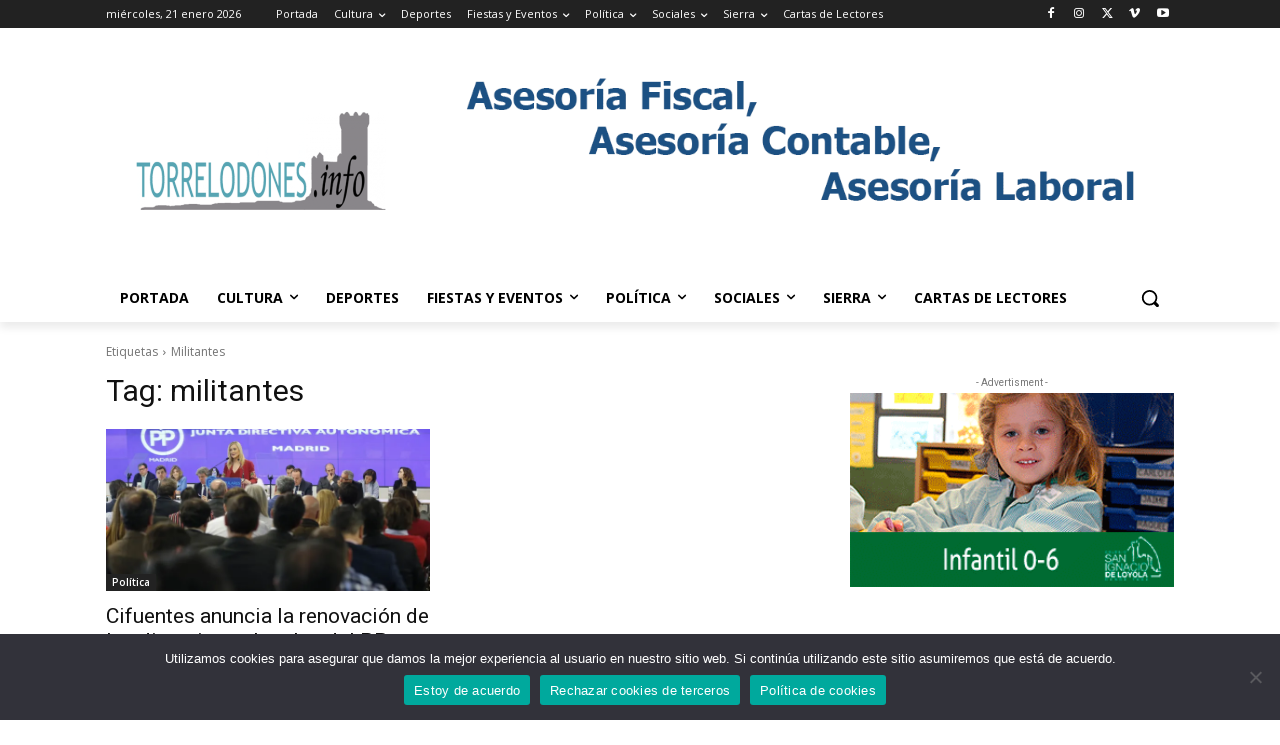

--- FILE ---
content_type: text/html; charset=utf-8
request_url: https://www.google.com/recaptcha/api2/aframe
body_size: 268
content:
<!DOCTYPE HTML><html><head><meta http-equiv="content-type" content="text/html; charset=UTF-8"></head><body><script nonce="wVJDLc4P4SejQMQsYue79Q">/** Anti-fraud and anti-abuse applications only. See google.com/recaptcha */ try{var clients={'sodar':'https://pagead2.googlesyndication.com/pagead/sodar?'};window.addEventListener("message",function(a){try{if(a.source===window.parent){var b=JSON.parse(a.data);var c=clients[b['id']];if(c){var d=document.createElement('img');d.src=c+b['params']+'&rc='+(localStorage.getItem("rc::a")?sessionStorage.getItem("rc::b"):"");window.document.body.appendChild(d);sessionStorage.setItem("rc::e",parseInt(sessionStorage.getItem("rc::e")||0)+1);localStorage.setItem("rc::h",'1768989297406');}}}catch(b){}});window.parent.postMessage("_grecaptcha_ready", "*");}catch(b){}</script></body></html>